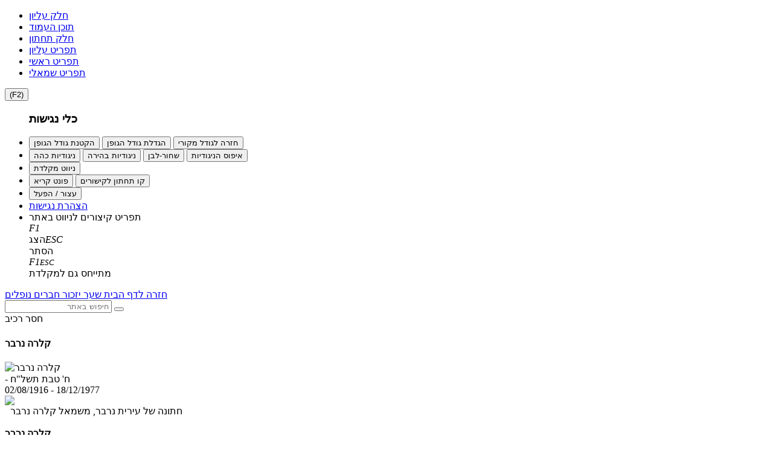

--- FILE ---
content_type: text/html; charset=utf-8
request_url: https://www.ghi.org.il/cgi-webaxy/sal/sal.pl?ID=223386_ghi2_mp&act=show&dbid=pages&dataid=izkor_832159_ghi_828
body_size: 9759
content:
<!DOCTYPE html>
<html lang="he">
<!--////////// START MODUL ////////-->
<head>
<link rel="canonical" href="https://www.ghi.org.il/cgi-webaxy/sal/sal.pl?lang=he&ID=223386_ghi2_mp&act=show&dbid=pages&dataid=izkor_832159_ghi_828" />
<meta charset="utf-8">
<title>קלרה נרבר</title>
<meta name="date" content="28/11/2013" />
<meta name="category1" content="הנצחה; חברים" />
<meta property="og:image" content="/media/izkorMedia/1062/f5_קלרה נרבר .jpg" />

<meta property="og:url" content="https://www.ghi.org.il/cgi-webaxy/sal/sal.pl?lang=he&ID=223386_ghi2_mp&act=show&dbid=pages&dataid=izkor_832159_ghi_828" />
<meta property="og:type" content="website" />
<meta property="og:title" content="קלרה נרבר" />
<meta property="og:site_name" content="גבעת חיים איחוד 2021" />

<meta http-equiv="X-UA-Compatible" content="IE=edge">
<meta name="viewport" content="width=device-width, initial-scale=1.0, maximum-scale=1.0, user-scalable=no" />
<meta name="keywords" content="גבעת חיים, תקציבים"><meta name="description" content="האתר הרשמי של קיבוץ גבעת חיים איחוד בעמק חפר. ">
<meta name="author" content=""><meta name="siteID" content="223386_ghi2_mp">
<link rel="shortcut icon" href="/favicon.ico" name1="code-head" />

<!--////////// START MODUL ////////-->
<link   href="/templates/css/top_css.min.css?22.07.05" rel="stylesheet">
<!--////////// END MODUL ////////-->

<!--////////// START MODUL ////////-->
<!--link   href="/htm-webaxy/gen-themes/css/bootstrapicons.css" rel="stylesheet"-->
<!--////////// END MODUL Icons ////////-->

<!--////////// START MODUL ////////-->
<script async1 src="/templates/js/top_js.min.js?22.07.05"></script>
<!--////////// END MODUL ////////-->

<!--div id="pageLoadIcon" class="loadIcon"><i class="fa fa-spinner fa-pulse fa-5x fa-fw"></i>
<span class="sr-only">Loading...</span></div>
<style>
#pageLoadIcon {
    position: fixed;
    top: 0;
    bottom: 0;
    background-color: #fff;
    left: 0;
    right: 0;
    z-index: 9999;
    text-align: center;
}
</style-->


<!-- Google Analytics -->
<!-- Google tag (gtag.js) -->
<script async src="https://www.googletagmanager.com/gtag/js?id=G-108HWDXWT7"></script>
<script>
  window.dataLayer = window.dataLayer || [];
  function gtag() {
     dataLayer.push(arguments);
  }
  gtag('js', new Date());

  gtag('config', 'G-108HWDXWT7');
</script>


<!-- facebook_pixel -->

</head>
<!--////////// END MODUL ////////-->
<body class="izkor-page">
<!--////////// START MODUL ////////-->
<div id="admin_bar_PDcontainer"><!-- admin_bar no permission placeUrlData --></div>
<!--////////// END MODUL ////////-->
<!--////////// START MODUL ////////-->
<div id="nagishut_PDcontainer" class=""><ul class="left" role="navigation" id="acp_skiplinks">
    <li><a tabindex="-2" role="link" class="skiplinks" href="#header_PDcontainer">חלק עליון</a></li>
    <li><a tabindex="-2" role="link" class="skiplinks" href="#maincontent">תוכן העמוד</a></li>
    <li><a tabindex="-2" role="link" class="skiplinks" href="#footer_PDcontainer">חלק תחתון</a></li>
    <li><a tabindex="-2" role="link" class="skiplinks" href="#menu_header_top">תפריט עליון</a></li>
    <li><a tabindex="-2" role="link" class="skiplinks" href="#menu_header_bottom">תפריט ראשי</a></li>
    <li><a tabindex="-2" role="link" class="skiplinks" href="#menu_side1">תפריט שמאלי</a></li>
</ul>
<nav id="acp_toolbarWrap" class="acp-hide left close-toolbar no-print" data-max-fontsize="48" data-min-fontsize="14" role="navigation">
    <button class="acp_hide_toolbar bottom acp-icon-medium" title="נגישות"><i class="fa fa-wheelchair" style="line-height: 1px;"></i><span>(F2)</span></button>
    <ul id="acp_toolbar">
        <h3 tabindex="-1">כלי נגישות</h3>
        <li data-size-jump="2" data-size-tags="font,div,p,span,h1,h2,h3,h4,h5,h6,a,header,footer,address,caption,label" id="acp-fontsizer">
            <button tabindex="-1" class="small-letter"><i class="fa fa-search-minus"></i><span>הקטנת גודל הגופן</span></button>
            <button tabindex="-1" class="big-letter"><i class="fa fa-search-plus"></i><span>הגדלת גודל הגופן</span></button>
            <button tabindex="-1" class="acp-font-reset acp-hide"><i class="fa fa-refresh"></i><span>חזרה לגודל מקורי</span></button>
        </li>
        <li id="acp-contrast">
            <button tabindex="-1" class="acp-dark-btn"><i class="fa fa-file-text"></i><span>ניגודיות כהה</span></button>
            <button tabindex="-1" class="acp-bright-btn"><i class="fa fa-lightbulb-o"></i><span>ניגודיות בהירה</span></button>
            <button tabindex="-1" class="acp-grayscale"><i class="fa fa-adjust"></i><span>שחור-לבן</span></button>
            <button tabindex="-1" class="acp-contrast-reset acp-normal"><i class="fa fa-refresh"></i><span>איפוס הניגודיות</span></button>
        </li>
        <li id="acp-keyboard-navigation">
            <button tabindex="-1" id="acp-keyboard"><i class="fa fa-keyboard-o"></i><span>ניווט מקלדת</span></button>
        </li>
        <li id="acp-links">
            <button tabindex="-1" class="acp-toggle-font"><i class="fa fa-font"></i><span>פונט קריא</span></button>
            <button tabindex="-1" class="acp-toggle-underline"><i class="fa fa-underline"></i><span>קו תחתון לקישורים</span></button>
        </li>
        <li id="stop-play">
            <button onclick="stop_play(this);" tabindex="-1" class="acp-toggle-stop stopShow"><i class="fa fa-pause"></i><span>עצור / הפעל</span></button>
        </li>
        <li id="accessibility_declaration">
            <a href="https://www.ghi.org.il/cgi-webaxy/item?767&findWords=%D7%94%D7%A6%D7%94%D7%A8%D7%AA%20%D7%A0%D7%92%D7%99%D7%A9%D7%95%D7%AA" target="_blank"><i class="fa fa-book" aria-hidden="true"></i> <span>הצהרת נגישות</span></a>
        </li>
        <li id="acp-shorts">
            <div class="text-center">תפריט קיצורים לניווט באתר</div>
            <div tabindex="-1" class="text-center acp-up-btn"><span class="btn" value="" style="cursor: initial;"><i class="">F1</i><br><span class="">הצג</span></span><span class="btn" value="" style="cursor: initial;"><i class="">ESC</i><br><span class="">הסתר</span></span>
            </div>
            <div tabindex="-1" class="text-center"><span class="btn" value="112"><span class="acp-right-btn fa-stack fa-lg"><i class="fa fa-square-o fa-stack-2x"></i><i class="fa fa-stack-1x">F1</i></span></span><span class="btn" value="27"><span class="acp-left-btn fa-stack fa-lg"><i class="fa fa-square-o fa-stack-2x"></i><i class="fa fa-stack-1x" style="font-size: 13px;">ESC</i></span></span>
            </div>
            <div class="text-center">מתייחס גם למקלדת</div>
        </li>
    </ul>
</nav></div>
<!--////////// END MODUL ////////-->

<div id="migvan-container" class="pageWrapper boxed">

<!--HEADER -->
  <!--////////// START BLOCK ////////-->
  <header id="h_izkor_top_PDcontainer"><div class="container">
    <div class="clearfix">
        <!--<div id="izkor_types_PDcontainer" class="pull-right"></div>-->
        <div id="izkor_menu_PDcontainer" class="pull-right"><div id="izkor-menu" class="clearfix"><a id="item-130" href="/" class="btn btn-default" title="חזרה לדף הבית"><i class="fa fa-home"></i> <span>חזרה לדף הבית</span></a><a id="item-131" href="/cgi-webaxy/item?40" class="btn btn-default" title="שער יזכור"><i class="fa fa-fire"></i> <span>שער יזכור</span></a><a id="item-132" href="/cgi-webaxy/sal/sal.pl?lang=he&ID=223386_ghi2_mp&act=search2&dbid=pages&query=d_type%3CD%3E5%3CD%3Ef13%3CD%3E199%3CD%3Esort%3CD%3Ef96%3CD%3Erevsort%3CD%3Eyes&skin=search_res_title=%D7%97%D7%91%D7%A8%D7%99%D7%9D" class="btn btn-default" title="חברים"><i class=""></i> <span>חברים</span></a><a id="item-133" href="/cgi-webaxy/sal/sal.pl?lang=he&ID=223386_ghi2_mp&act=search2&dbid=pages&query=d_type%3CD%3E5%3CD%3Ef70%3CD%3E200%3CD%3Esort%3CD%3Ef96%3CD%3Erevsort%3CD%3Eyes&skin=search_res_title=נופלים" class="btn btn-default" title="נופלים"><i class=""></i> <span>נופלים</span></a></div>
<script>

$(document).ready(function(){
    if($('body.izkor-page').length > 0){
        Fmonth = RegExp.$1;
        Tmonth = (new Date().getMonth() + 1);
        Tmonth = (Tmonth > 9 ? Tmonth : '0'+Tmonth);
        link = '/cgi-webaxy/sal/sal.pl?ID=223386_ghi2_mp&act=search2&dbid=pages&query=sort<D>f96<D>revsort<D>yes<D>d_type<D>5<D>f47<D>/'+Tmonth+'/&skin=search_res_title=לזכרם החודש';
        $('#izkor-menu').append('<a id="thisM" href="'+link+'" class="btn btn-default" title="לזכרם החודש"><i class="fa fa-calendar"></i> <span>לזכרם החודש</span></a>');
    }
});

</script>
</div>
        
        <div id="search_izkor_PDcontainer" class="pull-left"><div class="mrb-20" style="max-width:230px">
<form role="form" class="form-horizontal" action="/cgi-webaxy/sal/sal.pl" method="post" name="search_izkor_form" data-value="">
   	    <input name="ID" type="hidden" value="223386_ghi2_mp">
        <input name="lang" type="hidden" value="he"/>
        <input name="act" type="hidden" value="search">
        <input name="sort" type="hidden" value="match">
        <input name="sort2" type="hidden" value="f2">
        <input name="revsort2" type="hidden" value="1">
        <input name="skin" type="hidden" value=""/>
        <input name="dbid" type="hidden" value="pages">
        <input name="d_type" type="hidden" value="5">
       <!-- <input type="hidden" value="pages" name="dbid"> -->

        <div class="searchin input-group">
            <input class="form-control" dir="rtl" id="searchKW" name="keywords" type="text" value="" required placeholder="חיפוש באתר" />
            <span class="input-group-btn">
                <button type="submit" class="icon-search btn  btn-primary"><i class="fa fa-search"></i></button>
            </span>   
        </div>

     <!--<div class="advancesearch mrt-5">
              <label for="dbid_pages" class="radio-inline"><input type="radio" name="dbid" value="pages" id="dbid_pages" checked /> דפים</label>
              <label for="dbid_docs" class="radio-inline"><input type="radio" name="dbid" value="docs" id="dbid_docs" />מסמכים</label>
              <label for="dbid_pages_media" class="radio-inline"><input type="radio" name="dbid" value="pages_media" id="dbid_pages_media" /> תמונות</label>
      </div>-->
      
      <script>
        $('form[name="search_izkor_form"]').each(function(index,form){
            
            str = $(form).attr('data-value');
                
            if(str.search(/p01=([^&]+)/) != -1){
        
                var placeholder = decodeURIComponent(RegExp.$1);
                $(form).find('#searchKW').attr('placeholder',placeholder);
            }
        });
      </script>
</form>
</div></div>
    </div>
</div></header>
  <!--////////// END BLOCK ////////-->
  <!--/HEADER -->
  <section id="tamplateCenter"> 
      <section class="clearfix content-color-tb content-tb">
         <!--////////// START BLOCK ////////-->
        <div id="h_izkor_tb_PDcontainer" class="container"><div class="superEdit">
<div class="alert alert-dismissable alert-info"> <i class="fa fa-info"></i> חסר רכיב </div>
</div>
</div>
        <!--////////// END BLOCK ////////-->
    </section>
    <div class="container container-color pageContainer">
        <div class="row centerWrap"> 
  <main id="maincontent">
    
          <!-- txt0 start -->	<div ajaxLink="/cgi-webaxy/sal/sal.pl?lang=he&ID=223386_ghi2_mp&act=show&dbid=pages&dataid=izkor_832159_ghi_828&ajaxStyle=regular" id="showDiv"><section class="kartis_parit_pages"><article class="" dataid-value="izkor_832159_ghi_828" owner-value="arad" d_type-value="5" f13_value="93,199" f13_title_value="הנצחה; חברים">
<!--  יזכור   -->
<input type="hidden" value="izkor_832159_ghi_828" id="dataid_" />

<!-- <div><i class="fa fa-calendar"></i> <span>28/11/2013</span></div> -->
<div class="clearfix izkor-block mrb-20">
<div class="col-md-3 col-md-push-0">
        <h1 class="title_">קלרה נרבר</h1>
        <div class="profile-img-block well">
            <img class="profile-img-lg img-responsive" alt="קלרה נרבר" src="https://www.ghi.org.il/media/sal/pages/izkor_832159_ghi_828/f45?%D7%A7%D7%9C%D7%A8%D7%94%20%D7%A0%D7%A8%D7%91%D7%A8%20.jpg"/>
            <span class="rip"></span>
            <div class="date_wrap">
                <div id="hebrew_date" class="clearfix" style="f82[1]">
                    <!--div class="field_title_wrap"><strong> תאריך עברי </strong><span>: </span></div-->
                    <div class="field_value_wrap"><span> - </span><span class="To">ח' טבת תשל"ח</span></div>
                </div>
                <div id="forren_date" class="clearfix" style="f46[1]">
                    <!--div class="field_title_wrap"><strong> תאריך לועזי </strong><span>: </span></div-->
                    <div class="field_value_wrap"><span class="From">02/08/1916</span><span> - </span><span class="To">18/12/1977</span></div>
                </div>
            </div>
        </div>
    </div>
    <div class="col-md-9">
        <div class="f3_"><!-- RTE css=color:#000000;background-image:;background-color:transparent;direction:rtl;font-family:inherit;click&ftype=editor&lockEditor=0 RTE -->
<div><font size="3" style="font-size: 16px;"><div name="imgDiv" class="imgDiv" style="display: inline-block; border-style: solid; border-width: 0px; width: 302px;"><img src="https://www.ghi.org.il/media/izkorMedia/6934/f5_Album33%20%20%D7%97%D7%AA%D7%95%D7%A0%D7%94%20%D7%A9%D7%9C%20%D7%A2%D7%99%D7%A8%D7%99%D7%AA%20%D7%A0%D7%A8%D7%91%D7%A8%20%D7%95%D7%91%D7%A2%D7%9C%D7%94%20%20%20-%20%D7%A7%D7%9C%D7%A8%D7%94%20%D7%A0%D7%A8%D7%91%D7%A8%20.jpg" class="imgDivImage" style="width: 300px; display: block;"><span style="font-family: inherit;"><div style="text-align: center;"><span style="font-family: inherit;">חתונה של עירית נרבר, משמאל קלרה נרבר</span></div></span></div><b style=""><br>
</b></font></div><div><b style=""><font size="3" style="font-size: 16px;"><br>
</font></b></div><div><b style=""><font size="3" style="font-size: 16px;">קלַרֶה נרבר</font></b></div><div><font style="font-size: 16px;" size="3">על קלרה, שהוכרעה אתמול למות, רק משפטים ספורים לפרידה.&nbsp;</font></div><div><font style="font-size: 16px;" size="3">הנה לפני חודשים מעטים ראינו אותה בחדר האוכל החדש עם פתיחתו, ראינו אותה רובנו בפעם האחרונה - וניכר בה שאכן נידונה...&nbsp;</font></div><div><font style="font-size: 16px;" size="3">מאז שמענו בחרדה גוברת על שבועות ארוכים של סבל קשה, על ימים ארוכים של יסורים אכזריים - זה השלב הסופי במלחמת-גבורה נואשת ואבודה נגד מחלה ממארת, ארורה.</font></div><div><font style="font-size: 16px;" size="3">אבל לפני כן התהלכה בינינו עשרות בשנים מבלי שהרבים הכירו אותה מקרוב, כי כל הימים היתה קלרה בעיניהם "רק" עקרת-בית וחברה פועלת, ולא מי שקרויה "פעילה". אף אני לא אתיימר שהיטבתי לדעת עליה.</font></div><div><font style="font-size: 16px;" size="3">אומנם שם משפחת טאובר נודע לי עוד בגולה לפני שראיתיה.&nbsp;</font></div><div><font style="font-size: 16px;" size="3">בשנות ה-30 הראשונות נתפרסם בתנועתנו הסניף בגותה, קהילה קטנה בדרום גרמניה, בשל חמש האחיות. משפחה ציונית טובה שעלתה בשלמותה ארצה והשתרשה בקיבוצים (ההורים עם הבת הבכירה בקבוצת שילר, שלש אחיות בגעש, ביגור, באשדות-יעקב), קלרה הצעירה בגיל 19 אחרי הכשרה חקלאית בגרמניה הגיעה בראשית 1935 אל "פלוגת העבודה של הקיבוץ המאוחד שער-הנגב, שבגדרה.</font></div><div><font style="font-size: 16px;" size="3">אז הכרתיה לראשונה, בקבוצה אחת גדלו בנותינו, יחד יצאנו לגליל להתיישבות, יחד עבדנו תוך מאבקים ולבטים בימי הפילוג לגבעת-חיים. הייתי מורה גם לבן וגם לבת הצעירה. נפגשנו אפוא בדרכי החיים אי-פה אי-שם, ותמיד מצאתי אותה שלמה ונאמנה.</font></div><div><font style="font-size: 16px;" size="3">והנה 42 שנותיה בקיבוץ נראות לנו מסלול ישר ורצוף אחד למרות הטלטלה משער-הנגב לעמק- החולה ומשם לעמק-חפר. היא צעדה בו בבטחה ובשקט, בהתמדה ובסבלנות רבה - אף בתקופת חוליה האחרונה.</font></div><div><font style="font-size: 16px;" size="3">על רקע סערות הזמן הריהי פרשת-חיים בלתי-דרמטית לכאורה. קלרה נשארה מבחינה מסוימת בלתי-ידועה לציבור הרחב. לא הבליטה עצמה מעולם. נחבאה על כליה - כלים של ממש במטבח ובבתי-הילדים בעיקר. בדייקנותה, חריצותה ומסירותה מייצגת היא אותו "הרוב דומם" שהוא שורשה וגזעה של החברה הקיבוצית הענפה.</font></div><div><font style="font-size: 16px;" size="3"><br>
</font></div><div><font style="font-size: 16px;" size="3"><div name="imgDiv" class="imgDiv" style="display: inline-block; border-style: solid; border-width: 0px; width: 302px;"><p class="imgDivTitle" style="display: block;">קלרה נרבר במחסן בגדים</p><img src="https://www.ghi.org.il/media/sal/pages_media/483/f5_%D7%91%D7%9E%D7%97%D7%A1%D7%9F%20%D7%91%D7%97%D7%93%D7%A8%20%D7%92%D7%99%D7%94%D7%95%D7%A5%20-%20%D7%A7%D7%9C%D7%A8%D7%94%20%D7%A0%D7%A8%D7%91%D7%A8.jpg" class="imgDivImage" title="קלרה נרבר" alt="קלרה נרבר" style="width: 300px;"></div><br>
</font></div><div><font style="font-size: 16px;" size="3"><br>
</font></div><div><font style="font-size: 16px;" size="3">"הולם אותה הפסוק "אשת חיל מי ימצא, ורחוק מפנינים מכרה".</font></div><div><font style="font-size: 16px;" size="3">ודואב הלב, היא תחסר - ולא בלבד למשפחתה הקרובה, המסועפת, הניצבת מול קברה איתנו.</font></div><div><font style="font-size: 16px;" size="3">(דברים על הקבר)</font></div><div><font style="font-size: 16px;" size="3">עדי נחמני</font></div><div><font style="font-size: 16px;" size="3"><br>
</font></div><div><font size="3" style="font-size: 16px;"><div name="imgDiv" class="imgDiv" style="display: inline-block; border-style: solid; border-width: 0px; width: 302px;"><img src="https://www.ghi.org.il/media/izkorMedia/6935/f5_Album15%20%20%D7%AA%D7%A2%D7%A8%D7%95%D7%9B%D7%AA%20%D7%A1%D7%A4%D7%A8%D7%99%D7%9D%20%D7%9C%D7%9E%D7%9B%D7%99%D7%A8%D7%94%20-%201968%20%20%20-%20%D7%A7%D7%9C%D7%A8%D7%94%20%D7%95%D7%97%D7%99%D7%99%D7%9D%20%D7%A0%D7%A8%D7%91%D7%A8%20.jpg" class="imgDivImage" style="width: 300px; display: block;"><p class="imgDivTitle" style="text-align: center;">	 תערוכת ספרים למכירה - 1968- קלרה וחיים נרבר מימין</p></div><font style=""><br>
</font></font></div><div style="color: rgb(0, 0, 0); font-family: inherit;"><font size="3" style="font-size: 16px;"><br>
</font></div><font size="3" style="font-size: 16px;"><script>webaxyHiddenProperties = "lang=he&ID=832159_ghi";</script><script src="/htm-webaxy/editor/postEditors.js"></script>
</font><p><img src="https://www.ghi.org.il/media/izkorMedia/1062/f5" id="f23_data" class="img-responsive" style="max-width:400px;display:none;"></p>
<p><font size="3" style="font-size: 16px;"><img src="https://www.ghi.org.il/media/izkorMedia/1379/f5" id="f24_data" class="img-responsive" style="max-width:400px;"></font></p>
</div>
        <div id="f74_container" component="cemetery_map" value="hide"><section class="region_free_zone component_cemetery_map"><!-- no results component=cemetery_map --></section></div>
    </div>
</div>
<!--  גלריה תמונות   -->
<div class="clearfix f14_"><div id="izkor_832159_ghi_828_f14_pages_media_" ajaxLink="" ajaxContent="dataid%3Did%3CD%3Eurl%3Durl" ></div></div>
<div class="clearfix f42_"><div id="izkor_832159_ghi_828_f42_gallery_files_" ajaxLink="" ajaxContent="dataid%3Did%3CD%3Eurl%3Durl" ></div></div>
<!--  מסמכים  -->
<div class="clearfix f38_"><div id="izkor_832159_ghi_828_f38_results_docs_" ajaxLink="" ajaxContent="dataid%3Did%3CD%3Eurl%3Durl" ></div></div>

<!--  מסמכים מייבואם  
<div class="clearfix">f61[0]</div>-->

<!--  מפה  -->
<div class="page_map f63">
    <div class="f63_btn btn btn-default collapsed" onclick="$(this).find('i').toggleClass('fa-sort-desc fa-sort-asc');" data-toggle="collapse" data-target="#map_f63" style="display:none;"><span>display:none;</span> <i style="cursor: pointer;" class="fa fa-sort-desc"></i></div>
    <div class="map-frame"></iframe></div>
</div>
<!--  תגיות מתחומים  -->
    
<!--  תגובות  -->
    <div class="clearfix" class="commentsWrap"><div id="izkor_832159_ghi_828_f28_results_comments1_" ajaxLink="/cgi-webaxy/sal/sal.pl?ID=223386_ghi2_mp&act=search&dbid=comments&f2=izkor_832159_ghi_828&f2_fix=1&dbResOptions=placeDataRes=,hideResTabTitle=0" ajaxContent="dataid%3Did%3CD%3Eurl%3Durl" ><div class="heading3 commentsTitle">
    <h2>
      <span class="קלרה נרבר">תגובות לדף זה</span> 
      <div class="add_new_entry">
            <a href="/cgi-webaxy/sal/sal.pl?ID=223386_ghi2_mp&act=search&dbid=comments&f2=izkor_832159_ghi_828&f2_fix=1&dbResOptions=" class="add_entry_btn btn btn-primary add_comment mrb-20" title="תגובה חדשה" onclick="return new_entry(this.href.replace(/search2|search/,'edit'),$(this));">
                <i class="fa fa-plus"></i> 
                <span class="text">תגובה חדשה</span>
            </a>
        </div>
      <span class="decoration"></span><span class="decoration"></span><span class="decoration"></span>
    </h2>
</div>
<div class="comments">
    <h4>עדיין אין תגובות לדף זה.<br>
    מוזמנים להגיב!</h4>
</div>
</div></div>

<div class="options_buttons text-left no-print " owner-value="arad">
    <button title="הדפסה" class="printEvent btn btn-sm btn-default no-print" onclick="javascript:print();"><i class="fa fa-print" aria-hidden="true"></i></button>
      <span class="edit_buttons hide" owner-value="arad">
    <a title="עריכה" href="/cgi-webaxy/sal/sal.pl?lang=he&ID=223386_ghi2_mp&act=edit&dbid=pages&dataid=izkor_832159_ghi_828" class="btn btn-primary btn-sm Edit-button per-btn hide1"><i class="fa fa-edit"></i></a> 
    <button title="מחיקה" type="button" value="Del" page-dataid="izkor_832159_ghi_828" page-title="קלרה נרבר" onclick="divConfirm('האם למחוק את : '+$(this).attr('page-title')+' ?',$(this).attr('page-dataid'),'','pages','/cgi-webaxy/sal/sal.pl?lang=he&ID=223386_ghi2_mp&act=search2&dbid=pages&query=res_len<D>20<D>owner<D>webaxyUser<D>and_or<D>and&skin=search_res_title=דפים שלי',$(this).attr('page-title') + ' נמחק');return false;" class="btn btn-danger btn-sm del-buttom per-btn hide1"><i class="fa fa-times" aria-hidden="true"></i></button>
    </span>
    </div>
</article>
</section>
<style>

.nav-tabs > li.nav-tab.active > a,
.nav-tabs > li.nav-tab > a:hover{
    background-repeat: repeat-y;
}
.nav > li > a.btn-primary:focus, 
.nav > li > a.btn-primary:hover {
    text-decoration: none;
    background-color: #3276b1;
}
.nav > li > a.btn-primary:hover,
.nav-tabs > li.nav-tab > a:hover,
.nav > li > a.btn-primary:focus,
.nav-tabs > li.nav-tab:active > a{
    color:#fff;
    font-weight:bold;
}
.icon-div a {
    /*border-radius: 35px;
    width: 40px;
    display: inline-block;
    margin-bottom: 10px;*/
    font-size:20px;
}
#contactUs .icon-div .btn {
    border-radius: 0px;
}
.icon-div > a {
    padding: 0;
}
.icon-phone > a[title="וואטסאפ"] {
    color: #45ad4e;
    background-image: none;
}
.icon-mailAdress > a {
    color: #ed7e28;
    background-image: none;
}
.icon-phone > a[title="נייד"] {
    color: #831dd1;
    background-image: none;
}
.icon-Extraphone > a {
    color: #2662c9;
    background-image: none;
}
.icon-facebook > a {
    color: #456fad;
    background-image: none;
}
.icon-siteAddress > a {
    color: #63abbf;
    background-image: none;
}
.icon- > a[title="מפה"] {
    color: #096e11;
    background-image: none;
}
#contactUs .keyValue{
    word-wrap: break-word;
    width: 80%;
    display: inline-block;
    vertical-align: middle;
}
@media all and (max-width:768px){
    .nav-tabs .nav-tab.active a {
        background-color: #3276b1;
        color: #fff;
    }
}
</style>
<script>
$('#bizBreadcrumb a').click(function(){
    if($(window).width() < 768){
        location.href = this.href + '&skin=outerTemplate=placeData empty';
        return false;
    }
    else{
        return true;
    }
});
function setJobsParams(elem){

    if(!(elem.length && elem.val())){return false;}

    let pairs = elem.attr('value').split('&');

    let kv0 = [];
    for (const key in pairs) {
        var k_v = pairs[key].split('=');
        kv0[k_v[0]] = decodeURIComponent(k_v[1]);
    }
    let info = '';
    
    if(kv0['openHours']){
        info += '<div class="openHours h4"><strong class="">שעות פתיחה: </strong><span class="value text">'+kv0['openHours']+'</span></div>';
    }
    if(kv0['properties']){
        info += '<div class="properties h4"><strong class="">מידע נוסף: </strong><span class="value text">'+kv0['properties']+'</span></div>';
    }
    if(kv0['bizAddress']){
        info += '<div class="bizAddress h4"><strong class="">כתובת בית העסק: </strong><span class="value text">'+kv0['bizAddress']+'</span></div>';
    }
    if($('#map_f63').length > 0 ){
        kv0['bizMap'] = true;
    }
    /*else{
        $(document).ready(function(){
            $("a[href='#content']").click();
        });
        
    }*/
    if(!kv0['mailAdress'] || decodeURIComponent(kv0['bizOptions']).trim().search('טופס יצירת קשר') == -1){
        $('#contactUs .contactForm').hide();
    }
    $('.info').html(info);
    
    
    let kvIcons = [//iconsArray
        {iconClass:'fa fa-mobile',key: 'phone',href: 'tel:'+kv0['phone'],title: 'נייד',target:"",iconBtm:true},
        {iconClass:'fa fa-phone',key: 'Extraphone',href: 'tel:'+kv0['Extraphone'],title: 'טלפון נוסף',target:"",iconBtm:true},
        {iconClass:'fa fa-envelope-o',key: 'mailAdress',href: 'mailto:'+kv0['mailAdress'],title: 'דואר אלקטרוני',target:"",iconBtm:true},
        {iconClass:'fa fa-whatsapp',key: 'phone',href: 'https://api.whatsapp.com/send?phone=972'+(kv0['phone'].replace('-','')),title: 'וואטסאפ',target:"",iconBtm:true},
        {iconClass:'fa fa-facebook-official',key: 'facebook',href:kv0['facebook'],title: 'פייסבוק',target:"_blank",iconBtm:true},
        {iconClass:'fa fa-home',key: 'siteAddress',href: kv0['siteAddress'],title: 'כתובת אתר',target:"_blank",iconBtm:true},
        {iconClass:'fa fa-map-marker',key: 'bizMap',href: 'javascript:document.getElementById(\'mapTabBtn\').click();',title: 'מפה',target:"",iconBtm:false},
    ];
    info = '';//append icons String
    for(let i=0 ; i<kvIcons.length ; i++){
        if((kvIcons[i].key && kv0[kvIcons[i].key])){
           
            $('.logo .icons.icons-left').append('<div class="icon-div text-center col-md-3 col-xs-3 icon-'+kvIcons[i].key+'"><a href="'+
            kvIcons[i].href+'" class="btn btn-default1" title="'+kvIcons[i].title+'" target="'+kvIcons[i].target+'"><span class="fa-stack fa-lg"><i class="fa fa-circle fa-stack-2x"></i><i class="'+
            kvIcons[i].iconClass+' fa-stack-1x fa-inverse"></i></span></a>');
            
        }
        if(kvIcons[i].key && kv0[kvIcons[i].key] && kvIcons[i].iconBtm){
            $('#contactUs .icons').append('<div class="icon-div text-center1 btn-'+kvIcons[i].key+'"><a href="'+kvIcons[i].href+'" class="btn btn-default1" title="'+
            kvIcons[i].title+'" target="'+kvIcons[i].target+'"><span class="fa-stack fa-lg"><i class="fa fa-circle fa-stack-2x"></i><i class="'+
            kvIcons[i].iconClass+' fa-stack-1x fa-inverse"></i></span> <span class="keyValue '+kvIcons[i].key+'Value">'+decodeURIComponent(kv0[kvIcons[i].key])+'</span></a>');
        }
    }

}
setJobsParams($('[d_type-value="10"] #f90_'));
</script></div>
	
	<script language="JavaScript">
		document.body.id = "page_show";
	</script>
<!-- txt0 end -->
    
  </main>
  </div>
</div>
    <!-- /container -->
     <!--////////// START BLOCK ////////-->
    <div id="h_izkor_bb_PDcontainer" class="container"><div class="superEdit">
<div class="alert alert-dismissable alert-info"> <i class="fa fa-info"></i> חסר רכיב </div>
</div></div>
    <!--////////// END BLOCK ////////-->
  </section>
  <!-- FOOTER-->
  <!--////////// START BLOCK ////////-->
  <footer id="h_izkor_b_PDcontainer"><!-- FOOTER-->
      <div class="container">

            <div class="row">

              <div class="col-md-6">
                 <a title="מופעל באמצעות מעוף, מגוון אפקט" target="_blank" href="//www.migvan.co.il" class="copyright">מופעל באמצעות מגוון אפקט</a>
              </div><!-- /.col -->


            </div><!-- /.row -->

      </div><!-- /.container -->

</footer>
  <!--////////// END BLOCK ////////-->
  <!-- / FOOTER-->
  <!--////////// START MODUL ////////-->
  <div id="code_footer_PDcontainer"><!-- add_edit_iframe -->

<section id="addEditDiv" class="second_iframe_Div" style="display:none;">
    <div class="clearfix">
        <div id="addEditButtons" style="direction:rtl;float:left;">
            <div id="addEditMin" class="addEditButton"></div>
            <div id="addEditMax" class="addEditButton"></div>
            <div id="addEditClose" class="addEditButton"></div>
        </div>
        <div style="direction:rtl;float:right;" id="addEditTitle">מודעה חדשה</div>
    </div>
    <iframe class="second_iframe" name="addEditFrame" id="addEditFrame" src="/htm-webaxy/blank.htm" style="position:absolute;background-color: #ffffff;height: 97%;width: 100%;"></iframe>
</section>

<!------------------------confirmDiv-------------------------------------->

<section id="confirmDivWrap" class="myConfirm alert alert-danger text-center" tabindex="0" style="display:none;">
    <div id="text"></div>
    <div class="buttons">
        <button id="btn-false" title="לא" class="btn btn-default btn-sm btn-false" value="no">לא</button>
        <button id="btn-true" title="כן" class="btn btn-default btn-sm btn-true" value="yes">כן</button>
    </div>
</section>  

<!------------------------ExcelDoc-------------------------------------->
<!--script type='text/javascript' src='/htm-webaxy/gen-themes/custom.js'></script line 773 --> 
<iframe id="ExcelDoc" class="hide" src="/htm-webaxy/blank.htm"></iframe>

<!-- End add_edit_iframe -->

<!-- back-top -->

<div id="back-top" style="display: none;">
    <a href="#header"><i class="fa fa-chevron-up"></i></a>
</div>
<!-- End back-top -->

<!--////////// START MODUL ////////-->
<div    id="back_top_PDcontainer"></div>
<!--////////// END MODUL ////////-->

<!--////////// START MODUL ////////-->
<!--link   href="/templates/css/bottom_css.css.sassCompiled.css?22.07.05" rel="stylesheet"-->
<link   href="/templates/css/bottom_css.min.css?22.07.05" rel="stylesheet">
<!--////////// END MODUL ////////-->
<!--////////// START MODUL ////////-->
<!-- Stylesheet href will be set dynamically by script when needed -->
<link rel="stylesheet" id="style-color">
<!--////////// END MODUL ////////-->
<!--////////// START MODUL ////////-->
<script async1 src="/templates/gen-style.js?22.07.05" type='text/javascript' ></script>
<!--////////// END MODUL ////////-->
<!--////////// START MODUL ////////-->
<script async1 src="/templates/js/bottom_js.min.js?22.07.05" type='text/javascript' ></script>
<!--////////// END MODUL ////////-->

<!--////////// START MODUL ////////--><!--script type='text/javascript' src='/htm-webaxy/login/1login15.js'></script><!--////////// END MODUL ////////-->
<script>
//alert($('.user-username').text());
</script></div>
  <!--////////// END MODUL ////////-->
</div>

	<div id="FloatingEdit" style="position:absolute; visibility:visible; left:1px; top:1px; z-index:5"></div>
<script  id="s1"></script>
<script>
try {
	var maof_id = "223386_ghi2_mp";
	var webaxyCookie = getCookieHash("webaxylogin_"+maof_id);
	if (webaxyCookie['clickadmin']=='1') {
		var allCookie='';
		for (var k in webaxyCookie){allCookie += (k+"=" + webaxyCookie[k]+"&");}
		document.getElementById("s1").src = "/cgi-webaxy/admin/page_edit_js.pl?lang=he&ID="+maof_id+"&eApplication=none&r="+Math.round((Math.random() * 1000))+"&"+allCookie;
	}
} catch(err) {}
</script>
</body>
</html>
